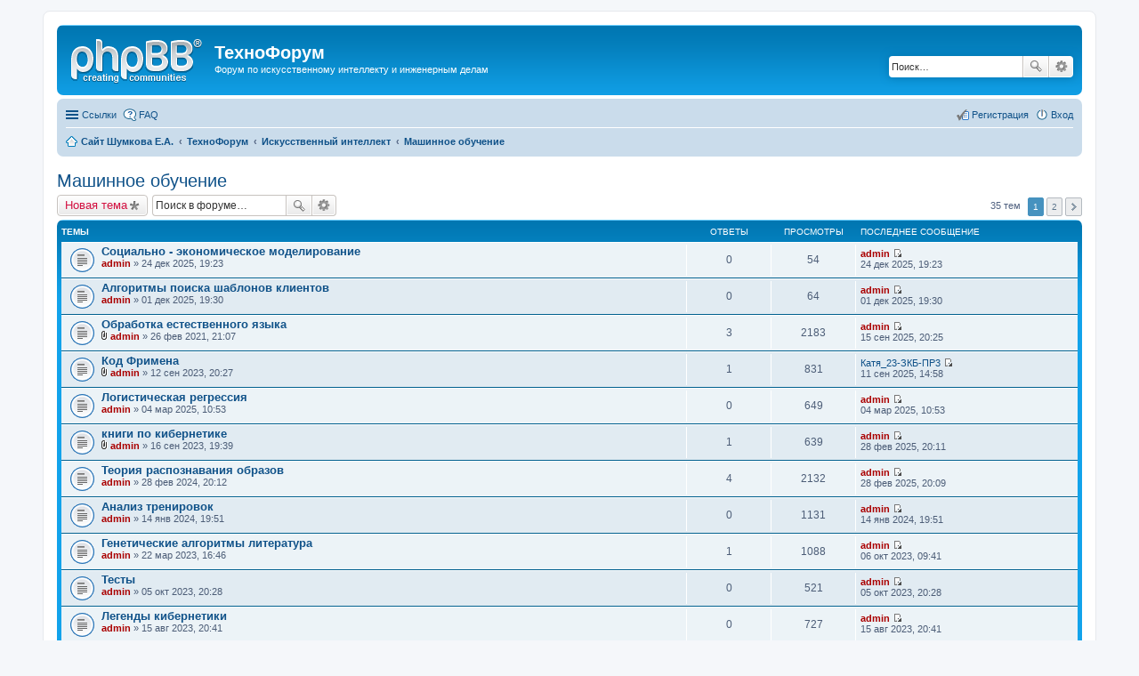

--- FILE ---
content_type: text/html; charset=UTF-8
request_url: http://technoforum.shumkoff.ru/html/viewforum.php?f=59&sid=8f8de56722b0f10fd6f77da6c16869e9
body_size: 74632
content:
<!DOCTYPE html>
<html dir="ltr" lang="ru">
<head>
<meta charset="utf-8" />
<meta name="viewport" content="width=device-width, initial-scale=1" />

<title>Машинное обучение - ТехноФорум</title>

	<link rel="alternate" type="application/atom+xml" title="Канал - ТехноФорум" href="http://technoforum.shumkoff.ru/html/feed.php">			<link rel="alternate" type="application/atom+xml" title="Канал - Новые темы" href="http://technoforum.shumkoff.ru/html/feed.php?mode=topics">		<link rel="alternate" type="application/atom+xml" title="Канал - Форум - Машинное обучение" href="http://technoforum.shumkoff.ru/html/feed.php?f=59">	
	<link rel="canonical" href="http://technoforum.shumkoff.ru/html/viewforum.php?f=59">

<!--
	phpBB style name: prosilver
	Based on style:   prosilver (this is the default phpBB3 style)
	Original author:  Tom Beddard ( http://www.subBlue.com/ )
	Modified by:
-->

<link href="./styles/prosilver/theme/stylesheet.css?assets_version=15" rel="stylesheet">
<link href="./styles/prosilver/theme/ru/stylesheet.css?assets_version=15" rel="stylesheet">
<link href="./styles/prosilver/theme/responsive.css?assets_version=15" rel="stylesheet" media="all and (max-width: 700px), all and (max-device-width: 700px)">



<!--[if lte IE 9]>
	<link href="./styles/prosilver/theme/tweaks.css?assets_version=15" rel="stylesheet">
<![endif]-->





</head>
<body id="phpbb" class="nojs notouch section-viewforum ltr ">


<div id="wrap">
	<a id="top" class="anchor" accesskey="t"></a>
	<div id="page-header">
		<div class="headerbar" role="banner">
			<div class="inner">

			<div id="site-description">
				<a id="logo" class="logo" href="http://www.shumkoff.ru" title="Сайт Шумкова Е.А."><span class="imageset site_logo"></span></a>
				<h1>ТехноФорум</h1>
				<p>Форум по искусственному интеллекту и инженерным делам</p>
				<p class="skiplink"><a href="#start_here">Пропустить</a></p>
			</div>

									<div id="search-box" class="search-box search-header" role="search">
				<form action="./search.php?sid=39a667d2ebbdfe6312626e9697fd8cd9" method="get" id="search">
				<fieldset>
					<input name="keywords" id="keywords" type="search" maxlength="128" title="Ключевые слова" class="inputbox search tiny" size="20" value="" placeholder="Поиск…" />
					<button class="button icon-button search-icon" type="submit" title="Поиск">Поиск</button>
					<a href="./search.php?sid=39a667d2ebbdfe6312626e9697fd8cd9" class="button icon-button search-adv-icon" title="Расширенный поиск">Расширенный поиск</a>
					<input type="hidden" name="sid" value="39a667d2ebbdfe6312626e9697fd8cd9" />

				</fieldset>
				</form>
			</div>
			
			</div>
		</div>
				<div class="navbar" role="navigation">
	<div class="inner">

	<ul id="nav-main" class="linklist bulletin" role="menubar">

		<li id="quick-links" class="small-icon responsive-menu dropdown-container" data-skip-responsive="true">
			<a href="#" class="responsive-menu-link dropdown-trigger">Ссылки</a>
			<div class="dropdown hidden">
				<div class="pointer"><div class="pointer-inner"></div></div>
				<ul class="dropdown-contents" role="menu">
					
											<li class="separator"></li>
																								<li class="small-icon icon-search-unanswered"><a href="./search.php?search_id=unanswered&amp;sid=39a667d2ebbdfe6312626e9697fd8cd9" role="menuitem">Сообщения без ответов</a></li>
						<li class="small-icon icon-search-active"><a href="./search.php?search_id=active_topics&amp;sid=39a667d2ebbdfe6312626e9697fd8cd9" role="menuitem">Активные темы</a></li>
						<li class="separator"></li>
						<li class="small-icon icon-search"><a href="./search.php?sid=39a667d2ebbdfe6312626e9697fd8cd9" role="menuitem">Поиск</a></li>
					
											<li class="separator"></li>
												<li class="small-icon icon-team"><a href="./memberlist.php?mode=team&amp;sid=39a667d2ebbdfe6312626e9697fd8cd9" role="menuitem">Наша команда</a></li>										<li class="separator"></li>

									</ul>
			</div>
		</li>

				<li class="small-icon icon-faq" data-skip-responsive="true"><a href="./faq.php?sid=39a667d2ebbdfe6312626e9697fd8cd9" rel="help" title="Часто задаваемые вопросы" role="menuitem">FAQ</a></li>
						
			<li class="small-icon icon-logout rightside"  data-skip-responsive="true"><a href="./ucp.php?mode=login&amp;sid=39a667d2ebbdfe6312626e9697fd8cd9" title="Вход" accesskey="x" role="menuitem">Вход</a></li>
					<li class="small-icon icon-register rightside" data-skip-responsive="true"><a href="./ucp.php?mode=register&amp;sid=39a667d2ebbdfe6312626e9697fd8cd9" role="menuitem">Регистрация</a></li>
						</ul>

	<ul id="nav-breadcrumbs" class="linklist navlinks" role="menubar">
						<li class="small-icon icon-home breadcrumbs">
			<span class="crumb"><a href="http://www.shumkoff.ru" itemtype="http://data-vocabulary.org/Breadcrumb" itemscope="" data-navbar-reference="home">Сайт Шумкова Е.А.</a></span>						<span class="crumb"><a href="./index.php?sid=39a667d2ebbdfe6312626e9697fd8cd9" accesskey="h" itemtype="http://data-vocabulary.org/Breadcrumb" itemscope="" data-navbar-reference="index">ТехноФорум</a></span>
											<span class="crumb"><a href="./viewforum.php?f=1&amp;sid=39a667d2ebbdfe6312626e9697fd8cd9" itemtype="http://data-vocabulary.org/Breadcrumb" itemscope="" data-forum-id="1">Искусственный интеллект</a></span>
															<span class="crumb"><a href="./viewforum.php?f=59&amp;sid=39a667d2ebbdfe6312626e9697fd8cd9" itemtype="http://data-vocabulary.org/Breadcrumb" itemscope="" data-forum-id="59">Машинное обучение</a></span>
												</li>
		
					<li class="rightside responsive-search" style="display: none;"><a href="./search.php?sid=39a667d2ebbdfe6312626e9697fd8cd9" title="Параметры расширенного поиска" role="menuitem">Поиск</a></li>
			</ul>

	</div>
</div>
	</div>

	
	<a id="start_here" class="anchor"></a>
	<div id="page-body" role="main">
		
		<h2 class="forum-title"><a href="./viewforum.php?f=59&amp;sid=39a667d2ebbdfe6312626e9697fd8cd9">Машинное обучение</a></h2>
<div>
	<!-- NOTE: remove the style="display: none" when you want to have the forum description on the forum body -->
	<div style="display: none !important;">Форум по Машинному обучению и теории распознавания образов<br /></div>	</div>



	<div class="action-bar top">

			<div class="buttons">
			
			<a href="./posting.php?mode=post&amp;f=59&amp;sid=39a667d2ebbdfe6312626e9697fd8cd9" class="button icon-button post-icon" title="Новая тема">
				Новая тема			</a>

					</div>
	
			<div class="search-box" role="search">
			<form method="get" id="forum-search" action="./search.php?sid=39a667d2ebbdfe6312626e9697fd8cd9">
			<fieldset>
				<input class="inputbox search tiny" type="search" name="keywords" id="search_keywords" size="20" placeholder="Поиск в форуме…" />
				<button class="button icon-button search-icon" type="submit" title="Поиск">Поиск</button>
				<a href="./search.php?sid=39a667d2ebbdfe6312626e9697fd8cd9" class="button icon-button search-adv-icon" title="Расширенный поиск">Расширенный поиск</a>
				<input type="hidden" name="fid[0]" value="59" />
<input type="hidden" name="sid" value="39a667d2ebbdfe6312626e9697fd8cd9" />

			</fieldset>
			</form>
		</div>
	
	<div class="pagination">
				35 тем
					<ul>
		<li class="active"><span>1</span></li>
			<li><a href="./viewforum.php?f=59&amp;sid=39a667d2ebbdfe6312626e9697fd8cd9&amp;start=25" role="button">2</a></li>
			<li class="next"><a href="./viewforum.php?f=59&amp;sid=39a667d2ebbdfe6312626e9697fd8cd9&amp;start=25" rel="next" role="button">След.</a></li>
	</ul>
			</div>

	</div>



	
			<div class="forumbg">
		<div class="inner">
		<ul class="topiclist">
			<li class="header">
				<dl class="icon">
					<dt><div class="list-inner">Темы</div></dt>
					<dd class="posts">Ответы</dd>
					<dd class="views">Просмотры</dd>
					<dd class="lastpost"><span>Последнее сообщение</span></dd>
				</dl>
			</li>
		</ul>
		<ul class="topiclist topics">
	
		<li class="row bg1">
			<dl class="icon topic_read">
				<dt title="Нет непрочитанных сообщений">
										<div class="list-inner">
												<a href="./viewtopic.php?f=59&amp;t=1039&amp;sid=39a667d2ebbdfe6312626e9697fd8cd9" class="topictitle">Социально - экономическое моделирование</a>
																		<br />

												<div class="responsive-show" style="display: none;">
							Последнее сообщение  <a href="./memberlist.php?mode=viewprofile&amp;u=2&amp;sid=39a667d2ebbdfe6312626e9697fd8cd9" style="color: #AA0000;" class="username-coloured">admin</a> &laquo; <a href="./viewtopic.php?f=59&amp;t=1039&amp;p=2473&amp;sid=39a667d2ebbdfe6312626e9697fd8cd9#p2473" title="Перейти к последнему сообщению">24 дек 2025, 19:23</a>
													</div>
												
						
						<div class="responsive-hide">
																					 <a href="./memberlist.php?mode=viewprofile&amp;u=2&amp;sid=39a667d2ebbdfe6312626e9697fd8cd9" style="color: #AA0000;" class="username-coloured">admin</a> &raquo; 24 дек 2025, 19:23
													</div>

											</div>
				</dt>
				<dd class="posts">0 <dfn>Ответы</dfn></dd>
				<dd class="views">54 <dfn>Просмотры</dfn></dd>
				<dd class="lastpost"><span><dfn>Последнее сообщение </dfn> <a href="./memberlist.php?mode=viewprofile&amp;u=2&amp;sid=39a667d2ebbdfe6312626e9697fd8cd9" style="color: #AA0000;" class="username-coloured">admin</a>
					<a href="./viewtopic.php?f=59&amp;t=1039&amp;p=2473&amp;sid=39a667d2ebbdfe6312626e9697fd8cd9#p2473" title="Перейти к последнему сообщению"><span class="imageset icon_topic_latest" title="Перейти к последнему сообщению">Перейти к последнему сообщению</span></a> <br />24 дек 2025, 19:23</span>
				</dd>
			</dl>
		</li>

	

	
	
		<li class="row bg2">
			<dl class="icon topic_read">
				<dt title="Нет непрочитанных сообщений">
										<div class="list-inner">
												<a href="./viewtopic.php?f=59&amp;t=1033&amp;sid=39a667d2ebbdfe6312626e9697fd8cd9" class="topictitle">Алгоритмы поиска шаблонов клиентов</a>
																		<br />

												<div class="responsive-show" style="display: none;">
							Последнее сообщение  <a href="./memberlist.php?mode=viewprofile&amp;u=2&amp;sid=39a667d2ebbdfe6312626e9697fd8cd9" style="color: #AA0000;" class="username-coloured">admin</a> &laquo; <a href="./viewtopic.php?f=59&amp;t=1033&amp;p=2453&amp;sid=39a667d2ebbdfe6312626e9697fd8cd9#p2453" title="Перейти к последнему сообщению">01 дек 2025, 19:30</a>
													</div>
												
						
						<div class="responsive-hide">
																					 <a href="./memberlist.php?mode=viewprofile&amp;u=2&amp;sid=39a667d2ebbdfe6312626e9697fd8cd9" style="color: #AA0000;" class="username-coloured">admin</a> &raquo; 01 дек 2025, 19:30
													</div>

											</div>
				</dt>
				<dd class="posts">0 <dfn>Ответы</dfn></dd>
				<dd class="views">64 <dfn>Просмотры</dfn></dd>
				<dd class="lastpost"><span><dfn>Последнее сообщение </dfn> <a href="./memberlist.php?mode=viewprofile&amp;u=2&amp;sid=39a667d2ebbdfe6312626e9697fd8cd9" style="color: #AA0000;" class="username-coloured">admin</a>
					<a href="./viewtopic.php?f=59&amp;t=1033&amp;p=2453&amp;sid=39a667d2ebbdfe6312626e9697fd8cd9#p2453" title="Перейти к последнему сообщению"><span class="imageset icon_topic_latest" title="Перейти к последнему сообщению">Перейти к последнему сообщению</span></a> <br />01 дек 2025, 19:30</span>
				</dd>
			</dl>
		</li>

	

	
	
		<li class="row bg1">
			<dl class="icon topic_read">
				<dt title="Нет непрочитанных сообщений">
										<div class="list-inner">
												<a href="./viewtopic.php?f=59&amp;t=584&amp;sid=39a667d2ebbdfe6312626e9697fd8cd9" class="topictitle">Обработка естественного языка</a>
																		<br />

												<div class="responsive-show" style="display: none;">
							Последнее сообщение  <a href="./memberlist.php?mode=viewprofile&amp;u=2&amp;sid=39a667d2ebbdfe6312626e9697fd8cd9" style="color: #AA0000;" class="username-coloured">admin</a> &laquo; <a href="./viewtopic.php?f=59&amp;t=584&amp;p=2379&amp;sid=39a667d2ebbdfe6312626e9697fd8cd9#p2379" title="Перейти к последнему сообщению">15 сен 2025, 20:25</a>
													</div>
						<span class="responsive-show left-box" style="display: none;">Ответы: <strong>3</strong></span>						
						
						<div class="responsive-hide">
														<span class="imageset icon_topic_attach" title="Вложения">Вложения</span> 							 <a href="./memberlist.php?mode=viewprofile&amp;u=2&amp;sid=39a667d2ebbdfe6312626e9697fd8cd9" style="color: #AA0000;" class="username-coloured">admin</a> &raquo; 26 фев 2021, 21:07
													</div>

											</div>
				</dt>
				<dd class="posts">3 <dfn>Ответы</dfn></dd>
				<dd class="views">2183 <dfn>Просмотры</dfn></dd>
				<dd class="lastpost"><span><dfn>Последнее сообщение </dfn> <a href="./memberlist.php?mode=viewprofile&amp;u=2&amp;sid=39a667d2ebbdfe6312626e9697fd8cd9" style="color: #AA0000;" class="username-coloured">admin</a>
					<a href="./viewtopic.php?f=59&amp;t=584&amp;p=2379&amp;sid=39a667d2ebbdfe6312626e9697fd8cd9#p2379" title="Перейти к последнему сообщению"><span class="imageset icon_topic_latest" title="Перейти к последнему сообщению">Перейти к последнему сообщению</span></a> <br />15 сен 2025, 20:25</span>
				</dd>
			</dl>
		</li>

	

	
	
		<li class="row bg2">
			<dl class="icon topic_read">
				<dt title="Нет непрочитанных сообщений">
										<div class="list-inner">
												<a href="./viewtopic.php?f=59&amp;t=827&amp;sid=39a667d2ebbdfe6312626e9697fd8cd9" class="topictitle">Код Фримена</a>
																		<br />

												<div class="responsive-show" style="display: none;">
							Последнее сообщение  <a href="./memberlist.php?mode=viewprofile&amp;u=142&amp;sid=39a667d2ebbdfe6312626e9697fd8cd9" class="username">Катя_23-ЗКБ-ПР3</a> &laquo; <a href="./viewtopic.php?f=59&amp;t=827&amp;p=2376&amp;sid=39a667d2ebbdfe6312626e9697fd8cd9#p2376" title="Перейти к последнему сообщению">11 сен 2025, 14:58</a>
													</div>
						<span class="responsive-show left-box" style="display: none;">Ответы: <strong>1</strong></span>						
						
						<div class="responsive-hide">
														<span class="imageset icon_topic_attach" title="Вложения">Вложения</span> 							 <a href="./memberlist.php?mode=viewprofile&amp;u=2&amp;sid=39a667d2ebbdfe6312626e9697fd8cd9" style="color: #AA0000;" class="username-coloured">admin</a> &raquo; 12 сен 2023, 20:27
													</div>

											</div>
				</dt>
				<dd class="posts">1 <dfn>Ответы</dfn></dd>
				<dd class="views">831 <dfn>Просмотры</dfn></dd>
				<dd class="lastpost"><span><dfn>Последнее сообщение </dfn> <a href="./memberlist.php?mode=viewprofile&amp;u=142&amp;sid=39a667d2ebbdfe6312626e9697fd8cd9" class="username">Катя_23-ЗКБ-ПР3</a>
					<a href="./viewtopic.php?f=59&amp;t=827&amp;p=2376&amp;sid=39a667d2ebbdfe6312626e9697fd8cd9#p2376" title="Перейти к последнему сообщению"><span class="imageset icon_topic_latest" title="Перейти к последнему сообщению">Перейти к последнему сообщению</span></a> <br />11 сен 2025, 14:58</span>
				</dd>
			</dl>
		</li>

	

	
	
		<li class="row bg1">
			<dl class="icon topic_read">
				<dt title="Нет непрочитанных сообщений">
										<div class="list-inner">
												<a href="./viewtopic.php?f=59&amp;t=964&amp;sid=39a667d2ebbdfe6312626e9697fd8cd9" class="topictitle">Логистическая регрессия</a>
																		<br />

												<div class="responsive-show" style="display: none;">
							Последнее сообщение  <a href="./memberlist.php?mode=viewprofile&amp;u=2&amp;sid=39a667d2ebbdfe6312626e9697fd8cd9" style="color: #AA0000;" class="username-coloured">admin</a> &laquo; <a href="./viewtopic.php?f=59&amp;t=964&amp;p=2257&amp;sid=39a667d2ebbdfe6312626e9697fd8cd9#p2257" title="Перейти к последнему сообщению">04 мар 2025, 10:53</a>
													</div>
												
						
						<div class="responsive-hide">
																					 <a href="./memberlist.php?mode=viewprofile&amp;u=2&amp;sid=39a667d2ebbdfe6312626e9697fd8cd9" style="color: #AA0000;" class="username-coloured">admin</a> &raquo; 04 мар 2025, 10:53
													</div>

											</div>
				</dt>
				<dd class="posts">0 <dfn>Ответы</dfn></dd>
				<dd class="views">649 <dfn>Просмотры</dfn></dd>
				<dd class="lastpost"><span><dfn>Последнее сообщение </dfn> <a href="./memberlist.php?mode=viewprofile&amp;u=2&amp;sid=39a667d2ebbdfe6312626e9697fd8cd9" style="color: #AA0000;" class="username-coloured">admin</a>
					<a href="./viewtopic.php?f=59&amp;t=964&amp;p=2257&amp;sid=39a667d2ebbdfe6312626e9697fd8cd9#p2257" title="Перейти к последнему сообщению"><span class="imageset icon_topic_latest" title="Перейти к последнему сообщению">Перейти к последнему сообщению</span></a> <br />04 мар 2025, 10:53</span>
				</dd>
			</dl>
		</li>

	

	
	
		<li class="row bg2">
			<dl class="icon topic_read">
				<dt title="Нет непрочитанных сообщений">
										<div class="list-inner">
												<a href="./viewtopic.php?f=59&amp;t=828&amp;sid=39a667d2ebbdfe6312626e9697fd8cd9" class="topictitle">книги по кибернетике</a>
																		<br />

												<div class="responsive-show" style="display: none;">
							Последнее сообщение  <a href="./memberlist.php?mode=viewprofile&amp;u=2&amp;sid=39a667d2ebbdfe6312626e9697fd8cd9" style="color: #AA0000;" class="username-coloured">admin</a> &laquo; <a href="./viewtopic.php?f=59&amp;t=828&amp;p=2251&amp;sid=39a667d2ebbdfe6312626e9697fd8cd9#p2251" title="Перейти к последнему сообщению">28 фев 2025, 20:11</a>
													</div>
						<span class="responsive-show left-box" style="display: none;">Ответы: <strong>1</strong></span>						
						
						<div class="responsive-hide">
														<span class="imageset icon_topic_attach" title="Вложения">Вложения</span> 							 <a href="./memberlist.php?mode=viewprofile&amp;u=2&amp;sid=39a667d2ebbdfe6312626e9697fd8cd9" style="color: #AA0000;" class="username-coloured">admin</a> &raquo; 16 сен 2023, 19:39
													</div>

											</div>
				</dt>
				<dd class="posts">1 <dfn>Ответы</dfn></dd>
				<dd class="views">639 <dfn>Просмотры</dfn></dd>
				<dd class="lastpost"><span><dfn>Последнее сообщение </dfn> <a href="./memberlist.php?mode=viewprofile&amp;u=2&amp;sid=39a667d2ebbdfe6312626e9697fd8cd9" style="color: #AA0000;" class="username-coloured">admin</a>
					<a href="./viewtopic.php?f=59&amp;t=828&amp;p=2251&amp;sid=39a667d2ebbdfe6312626e9697fd8cd9#p2251" title="Перейти к последнему сообщению"><span class="imageset icon_topic_latest" title="Перейти к последнему сообщению">Перейти к последнему сообщению</span></a> <br />28 фев 2025, 20:11</span>
				</dd>
			</dl>
		</li>

	

	
	
		<li class="row bg1">
			<dl class="icon topic_read">
				<dt title="Нет непрочитанных сообщений">
										<div class="list-inner">
												<a href="./viewtopic.php?f=59&amp;t=863&amp;sid=39a667d2ebbdfe6312626e9697fd8cd9" class="topictitle">Теория распознавания образов</a>
																		<br />

												<div class="responsive-show" style="display: none;">
							Последнее сообщение  <a href="./memberlist.php?mode=viewprofile&amp;u=2&amp;sid=39a667d2ebbdfe6312626e9697fd8cd9" style="color: #AA0000;" class="username-coloured">admin</a> &laquo; <a href="./viewtopic.php?f=59&amp;t=863&amp;p=2249&amp;sid=39a667d2ebbdfe6312626e9697fd8cd9#p2249" title="Перейти к последнему сообщению">28 фев 2025, 20:09</a>
													</div>
						<span class="responsive-show left-box" style="display: none;">Ответы: <strong>4</strong></span>						
						
						<div class="responsive-hide">
																					 <a href="./memberlist.php?mode=viewprofile&amp;u=2&amp;sid=39a667d2ebbdfe6312626e9697fd8cd9" style="color: #AA0000;" class="username-coloured">admin</a> &raquo; 28 фев 2024, 20:12
													</div>

											</div>
				</dt>
				<dd class="posts">4 <dfn>Ответы</dfn></dd>
				<dd class="views">2132 <dfn>Просмотры</dfn></dd>
				<dd class="lastpost"><span><dfn>Последнее сообщение </dfn> <a href="./memberlist.php?mode=viewprofile&amp;u=2&amp;sid=39a667d2ebbdfe6312626e9697fd8cd9" style="color: #AA0000;" class="username-coloured">admin</a>
					<a href="./viewtopic.php?f=59&amp;t=863&amp;p=2249&amp;sid=39a667d2ebbdfe6312626e9697fd8cd9#p2249" title="Перейти к последнему сообщению"><span class="imageset icon_topic_latest" title="Перейти к последнему сообщению">Перейти к последнему сообщению</span></a> <br />28 фев 2025, 20:09</span>
				</dd>
			</dl>
		</li>

	

	
	
		<li class="row bg2">
			<dl class="icon topic_read">
				<dt title="Нет непрочитанных сообщений">
										<div class="list-inner">
												<a href="./viewtopic.php?f=59&amp;t=851&amp;sid=39a667d2ebbdfe6312626e9697fd8cd9" class="topictitle">Анализ тренировок</a>
																		<br />

												<div class="responsive-show" style="display: none;">
							Последнее сообщение  <a href="./memberlist.php?mode=viewprofile&amp;u=2&amp;sid=39a667d2ebbdfe6312626e9697fd8cd9" style="color: #AA0000;" class="username-coloured">admin</a> &laquo; <a href="./viewtopic.php?f=59&amp;t=851&amp;p=1963&amp;sid=39a667d2ebbdfe6312626e9697fd8cd9#p1963" title="Перейти к последнему сообщению">14 янв 2024, 19:51</a>
													</div>
												
						
						<div class="responsive-hide">
																					 <a href="./memberlist.php?mode=viewprofile&amp;u=2&amp;sid=39a667d2ebbdfe6312626e9697fd8cd9" style="color: #AA0000;" class="username-coloured">admin</a> &raquo; 14 янв 2024, 19:51
													</div>

											</div>
				</dt>
				<dd class="posts">0 <dfn>Ответы</dfn></dd>
				<dd class="views">1131 <dfn>Просмотры</dfn></dd>
				<dd class="lastpost"><span><dfn>Последнее сообщение </dfn> <a href="./memberlist.php?mode=viewprofile&amp;u=2&amp;sid=39a667d2ebbdfe6312626e9697fd8cd9" style="color: #AA0000;" class="username-coloured">admin</a>
					<a href="./viewtopic.php?f=59&amp;t=851&amp;p=1963&amp;sid=39a667d2ebbdfe6312626e9697fd8cd9#p1963" title="Перейти к последнему сообщению"><span class="imageset icon_topic_latest" title="Перейти к последнему сообщению">Перейти к последнему сообщению</span></a> <br />14 янв 2024, 19:51</span>
				</dd>
			</dl>
		</li>

	

	
	
		<li class="row bg1">
			<dl class="icon topic_read">
				<dt title="Нет непрочитанных сообщений">
										<div class="list-inner">
												<a href="./viewtopic.php?f=59&amp;t=794&amp;sid=39a667d2ebbdfe6312626e9697fd8cd9" class="topictitle">Генетические алгоритмы литература</a>
																		<br />

												<div class="responsive-show" style="display: none;">
							Последнее сообщение  <a href="./memberlist.php?mode=viewprofile&amp;u=2&amp;sid=39a667d2ebbdfe6312626e9697fd8cd9" style="color: #AA0000;" class="username-coloured">admin</a> &laquo; <a href="./viewtopic.php?f=59&amp;t=794&amp;p=1912&amp;sid=39a667d2ebbdfe6312626e9697fd8cd9#p1912" title="Перейти к последнему сообщению">06 окт 2023, 09:41</a>
													</div>
						<span class="responsive-show left-box" style="display: none;">Ответы: <strong>1</strong></span>						
						
						<div class="responsive-hide">
																					 <a href="./memberlist.php?mode=viewprofile&amp;u=2&amp;sid=39a667d2ebbdfe6312626e9697fd8cd9" style="color: #AA0000;" class="username-coloured">admin</a> &raquo; 22 мар 2023, 16:46
													</div>

											</div>
				</dt>
				<dd class="posts">1 <dfn>Ответы</dfn></dd>
				<dd class="views">1088 <dfn>Просмотры</dfn></dd>
				<dd class="lastpost"><span><dfn>Последнее сообщение </dfn> <a href="./memberlist.php?mode=viewprofile&amp;u=2&amp;sid=39a667d2ebbdfe6312626e9697fd8cd9" style="color: #AA0000;" class="username-coloured">admin</a>
					<a href="./viewtopic.php?f=59&amp;t=794&amp;p=1912&amp;sid=39a667d2ebbdfe6312626e9697fd8cd9#p1912" title="Перейти к последнему сообщению"><span class="imageset icon_topic_latest" title="Перейти к последнему сообщению">Перейти к последнему сообщению</span></a> <br />06 окт 2023, 09:41</span>
				</dd>
			</dl>
		</li>

	

	
	
		<li class="row bg2">
			<dl class="icon topic_read">
				<dt title="Нет непрочитанных сообщений">
										<div class="list-inner">
												<a href="./viewtopic.php?f=59&amp;t=835&amp;sid=39a667d2ebbdfe6312626e9697fd8cd9" class="topictitle">Тесты</a>
																		<br />

												<div class="responsive-show" style="display: none;">
							Последнее сообщение  <a href="./memberlist.php?mode=viewprofile&amp;u=2&amp;sid=39a667d2ebbdfe6312626e9697fd8cd9" style="color: #AA0000;" class="username-coloured">admin</a> &laquo; <a href="./viewtopic.php?f=59&amp;t=835&amp;p=1911&amp;sid=39a667d2ebbdfe6312626e9697fd8cd9#p1911" title="Перейти к последнему сообщению">05 окт 2023, 20:28</a>
													</div>
												
						
						<div class="responsive-hide">
																					 <a href="./memberlist.php?mode=viewprofile&amp;u=2&amp;sid=39a667d2ebbdfe6312626e9697fd8cd9" style="color: #AA0000;" class="username-coloured">admin</a> &raquo; 05 окт 2023, 20:28
													</div>

											</div>
				</dt>
				<dd class="posts">0 <dfn>Ответы</dfn></dd>
				<dd class="views">521 <dfn>Просмотры</dfn></dd>
				<dd class="lastpost"><span><dfn>Последнее сообщение </dfn> <a href="./memberlist.php?mode=viewprofile&amp;u=2&amp;sid=39a667d2ebbdfe6312626e9697fd8cd9" style="color: #AA0000;" class="username-coloured">admin</a>
					<a href="./viewtopic.php?f=59&amp;t=835&amp;p=1911&amp;sid=39a667d2ebbdfe6312626e9697fd8cd9#p1911" title="Перейти к последнему сообщению"><span class="imageset icon_topic_latest" title="Перейти к последнему сообщению">Перейти к последнему сообщению</span></a> <br />05 окт 2023, 20:28</span>
				</dd>
			</dl>
		</li>

	

	
	
		<li class="row bg1">
			<dl class="icon topic_read">
				<dt title="Нет непрочитанных сообщений">
										<div class="list-inner">
												<a href="./viewtopic.php?f=59&amp;t=824&amp;sid=39a667d2ebbdfe6312626e9697fd8cd9" class="topictitle">Легенды кибернетики</a>
																		<br />

												<div class="responsive-show" style="display: none;">
							Последнее сообщение  <a href="./memberlist.php?mode=viewprofile&amp;u=2&amp;sid=39a667d2ebbdfe6312626e9697fd8cd9" style="color: #AA0000;" class="username-coloured">admin</a> &laquo; <a href="./viewtopic.php?f=59&amp;t=824&amp;p=1879&amp;sid=39a667d2ebbdfe6312626e9697fd8cd9#p1879" title="Перейти к последнему сообщению">15 авг 2023, 20:41</a>
													</div>
												
						
						<div class="responsive-hide">
																					 <a href="./memberlist.php?mode=viewprofile&amp;u=2&amp;sid=39a667d2ebbdfe6312626e9697fd8cd9" style="color: #AA0000;" class="username-coloured">admin</a> &raquo; 15 авг 2023, 20:41
													</div>

											</div>
				</dt>
				<dd class="posts">0 <dfn>Ответы</dfn></dd>
				<dd class="views">727 <dfn>Просмотры</dfn></dd>
				<dd class="lastpost"><span><dfn>Последнее сообщение </dfn> <a href="./memberlist.php?mode=viewprofile&amp;u=2&amp;sid=39a667d2ebbdfe6312626e9697fd8cd9" style="color: #AA0000;" class="username-coloured">admin</a>
					<a href="./viewtopic.php?f=59&amp;t=824&amp;p=1879&amp;sid=39a667d2ebbdfe6312626e9697fd8cd9#p1879" title="Перейти к последнему сообщению"><span class="imageset icon_topic_latest" title="Перейти к последнему сообщению">Перейти к последнему сообщению</span></a> <br />15 авг 2023, 20:41</span>
				</dd>
			</dl>
		</li>

	

	
	
		<li class="row bg2">
			<dl class="icon topic_read">
				<dt title="Нет непрочитанных сообщений">
										<div class="list-inner">
												<a href="./viewtopic.php?f=59&amp;t=780&amp;sid=39a667d2ebbdfe6312626e9697fd8cd9" class="topictitle">Управление птицефабрикой</a>
																		<br />

												<div class="responsive-show" style="display: none;">
							Последнее сообщение  <a href="./memberlist.php?mode=viewprofile&amp;u=139&amp;sid=39a667d2ebbdfe6312626e9697fd8cd9" class="username">Shamanza</a> &laquo; <a href="./viewtopic.php?f=59&amp;t=780&amp;p=1751&amp;sid=39a667d2ebbdfe6312626e9697fd8cd9#p1751" title="Перейти к последнему сообщению">29 янв 2023, 10:58</a>
													</div>
												
						
						<div class="responsive-hide">
																					 <a href="./memberlist.php?mode=viewprofile&amp;u=139&amp;sid=39a667d2ebbdfe6312626e9697fd8cd9" class="username">Shamanza</a> &raquo; 29 янв 2023, 10:58
													</div>

											</div>
				</dt>
				<dd class="posts">0 <dfn>Ответы</dfn></dd>
				<dd class="views">808 <dfn>Просмотры</dfn></dd>
				<dd class="lastpost"><span><dfn>Последнее сообщение </dfn> <a href="./memberlist.php?mode=viewprofile&amp;u=139&amp;sid=39a667d2ebbdfe6312626e9697fd8cd9" class="username">Shamanza</a>
					<a href="./viewtopic.php?f=59&amp;t=780&amp;p=1751&amp;sid=39a667d2ebbdfe6312626e9697fd8cd9#p1751" title="Перейти к последнему сообщению"><span class="imageset icon_topic_latest" title="Перейти к последнему сообщению">Перейти к последнему сообщению</span></a> <br />29 янв 2023, 10:58</span>
				</dd>
			</dl>
		</li>

	

	
	
		<li class="row bg1">
			<dl class="icon topic_read">
				<dt title="Нет непрочитанных сообщений">
										<div class="list-inner">
												<a href="./viewtopic.php?f=59&amp;t=494&amp;sid=39a667d2ebbdfe6312626e9697fd8cd9" class="topictitle">Машинное обучение. Новые профессии</a>
																		<br />

												<div class="responsive-show" style="display: none;">
							Последнее сообщение  <a href="./memberlist.php?mode=viewprofile&amp;u=2&amp;sid=39a667d2ebbdfe6312626e9697fd8cd9" style="color: #AA0000;" class="username-coloured">admin</a> &laquo; <a href="./viewtopic.php?f=59&amp;t=494&amp;p=1730&amp;sid=39a667d2ebbdfe6312626e9697fd8cd9#p1730" title="Перейти к последнему сообщению">24 дек 2022, 13:27</a>
													</div>
						<span class="responsive-show left-box" style="display: none;">Ответы: <strong>2</strong></span>						
						
						<div class="responsive-hide">
														<span class="imageset icon_topic_attach" title="Вложения">Вложения</span> 							 <a href="./memberlist.php?mode=viewprofile&amp;u=2&amp;sid=39a667d2ebbdfe6312626e9697fd8cd9" style="color: #AA0000;" class="username-coloured">admin</a> &raquo; 16 авг 2020, 18:32
													</div>

											</div>
				</dt>
				<dd class="posts">2 <dfn>Ответы</dfn></dd>
				<dd class="views">2238 <dfn>Просмотры</dfn></dd>
				<dd class="lastpost"><span><dfn>Последнее сообщение </dfn> <a href="./memberlist.php?mode=viewprofile&amp;u=2&amp;sid=39a667d2ebbdfe6312626e9697fd8cd9" style="color: #AA0000;" class="username-coloured">admin</a>
					<a href="./viewtopic.php?f=59&amp;t=494&amp;p=1730&amp;sid=39a667d2ebbdfe6312626e9697fd8cd9#p1730" title="Перейти к последнему сообщению"><span class="imageset icon_topic_latest" title="Перейти к последнему сообщению">Перейти к последнему сообщению</span></a> <br />24 дек 2022, 13:27</span>
				</dd>
			</dl>
		</li>

	

	
	
		<li class="row bg2">
			<dl class="icon topic_read">
				<dt title="Нет непрочитанных сообщений">
										<div class="list-inner">
												<a href="./viewtopic.php?f=59&amp;t=769&amp;sid=39a667d2ebbdfe6312626e9697fd8cd9" class="topictitle">Вирусы для машинного обучения</a>
																		<br />

												<div class="responsive-show" style="display: none;">
							Последнее сообщение  <a href="./memberlist.php?mode=viewprofile&amp;u=2&amp;sid=39a667d2ebbdfe6312626e9697fd8cd9" style="color: #AA0000;" class="username-coloured">admin</a> &laquo; <a href="./viewtopic.php?f=59&amp;t=769&amp;p=1727&amp;sid=39a667d2ebbdfe6312626e9697fd8cd9#p1727" title="Перейти к последнему сообщению">23 дек 2022, 14:22</a>
													</div>
												
						
						<div class="responsive-hide">
																					 <a href="./memberlist.php?mode=viewprofile&amp;u=2&amp;sid=39a667d2ebbdfe6312626e9697fd8cd9" style="color: #AA0000;" class="username-coloured">admin</a> &raquo; 23 дек 2022, 14:22
													</div>

											</div>
				</dt>
				<dd class="posts">0 <dfn>Ответы</dfn></dd>
				<dd class="views">800 <dfn>Просмотры</dfn></dd>
				<dd class="lastpost"><span><dfn>Последнее сообщение </dfn> <a href="./memberlist.php?mode=viewprofile&amp;u=2&amp;sid=39a667d2ebbdfe6312626e9697fd8cd9" style="color: #AA0000;" class="username-coloured">admin</a>
					<a href="./viewtopic.php?f=59&amp;t=769&amp;p=1727&amp;sid=39a667d2ebbdfe6312626e9697fd8cd9#p1727" title="Перейти к последнему сообщению"><span class="imageset icon_topic_latest" title="Перейти к последнему сообщению">Перейти к последнему сообщению</span></a> <br />23 дек 2022, 14:22</span>
				</dd>
			</dl>
		</li>

	

	
	
		<li class="row bg1">
			<dl class="icon topic_read">
				<dt title="Нет непрочитанных сообщений">
										<div class="list-inner">
												<a href="./viewtopic.php?f=59&amp;t=729&amp;sid=39a667d2ebbdfe6312626e9697fd8cd9" class="topictitle">Веб-Траффик и машобучение</a>
																		<br />

												<div class="responsive-show" style="display: none;">
							Последнее сообщение  <a href="./memberlist.php?mode=viewprofile&amp;u=2&amp;sid=39a667d2ebbdfe6312626e9697fd8cd9" style="color: #AA0000;" class="username-coloured">admin</a> &laquo; <a href="./viewtopic.php?f=59&amp;t=729&amp;p=1631&amp;sid=39a667d2ebbdfe6312626e9697fd8cd9#p1631" title="Перейти к последнему сообщению">17 авг 2022, 21:16</a>
													</div>
												
						
						<div class="responsive-hide">
																					 <a href="./memberlist.php?mode=viewprofile&amp;u=2&amp;sid=39a667d2ebbdfe6312626e9697fd8cd9" style="color: #AA0000;" class="username-coloured">admin</a> &raquo; 17 авг 2022, 21:16
													</div>

											</div>
				</dt>
				<dd class="posts">0 <dfn>Ответы</dfn></dd>
				<dd class="views">908 <dfn>Просмотры</dfn></dd>
				<dd class="lastpost"><span><dfn>Последнее сообщение </dfn> <a href="./memberlist.php?mode=viewprofile&amp;u=2&amp;sid=39a667d2ebbdfe6312626e9697fd8cd9" style="color: #AA0000;" class="username-coloured">admin</a>
					<a href="./viewtopic.php?f=59&amp;t=729&amp;p=1631&amp;sid=39a667d2ebbdfe6312626e9697fd8cd9#p1631" title="Перейти к последнему сообщению"><span class="imageset icon_topic_latest" title="Перейти к последнему сообщению">Перейти к последнему сообщению</span></a> <br />17 авг 2022, 21:16</span>
				</dd>
			</dl>
		</li>

	

	
	
		<li class="row bg2">
			<dl class="icon topic_read">
				<dt title="Нет непрочитанных сообщений">
										<div class="list-inner">
												<a href="./viewtopic.php?f=59&amp;t=728&amp;sid=39a667d2ebbdfe6312626e9697fd8cd9" class="topictitle">Генетика и ИИ</a>
																		<br />

												<div class="responsive-show" style="display: none;">
							Последнее сообщение  <a href="./memberlist.php?mode=viewprofile&amp;u=2&amp;sid=39a667d2ebbdfe6312626e9697fd8cd9" style="color: #AA0000;" class="username-coloured">admin</a> &laquo; <a href="./viewtopic.php?f=59&amp;t=728&amp;p=1630&amp;sid=39a667d2ebbdfe6312626e9697fd8cd9#p1630" title="Перейти к последнему сообщению">17 авг 2022, 21:13</a>
													</div>
												
						
						<div class="responsive-hide">
																					 <a href="./memberlist.php?mode=viewprofile&amp;u=2&amp;sid=39a667d2ebbdfe6312626e9697fd8cd9" style="color: #AA0000;" class="username-coloured">admin</a> &raquo; 17 авг 2022, 21:13
													</div>

											</div>
				</dt>
				<dd class="posts">0 <dfn>Ответы</dfn></dd>
				<dd class="views">730 <dfn>Просмотры</dfn></dd>
				<dd class="lastpost"><span><dfn>Последнее сообщение </dfn> <a href="./memberlist.php?mode=viewprofile&amp;u=2&amp;sid=39a667d2ebbdfe6312626e9697fd8cd9" style="color: #AA0000;" class="username-coloured">admin</a>
					<a href="./viewtopic.php?f=59&amp;t=728&amp;p=1630&amp;sid=39a667d2ebbdfe6312626e9697fd8cd9#p1630" title="Перейти к последнему сообщению"><span class="imageset icon_topic_latest" title="Перейти к последнему сообщению">Перейти к последнему сообщению</span></a> <br />17 авг 2022, 21:13</span>
				</dd>
			</dl>
		</li>

	

	
	
		<li class="row bg1">
			<dl class="icon topic_read">
				<dt title="Нет непрочитанных сообщений">
										<div class="list-inner">
												<a href="./viewtopic.php?f=59&amp;t=719&amp;sid=39a667d2ebbdfe6312626e9697fd8cd9" class="topictitle">Кэширование данных</a>
																		<br />

												<div class="responsive-show" style="display: none;">
							Последнее сообщение  <a href="./memberlist.php?mode=viewprofile&amp;u=2&amp;sid=39a667d2ebbdfe6312626e9697fd8cd9" style="color: #AA0000;" class="username-coloured">admin</a> &laquo; <a href="./viewtopic.php?f=59&amp;t=719&amp;p=1603&amp;sid=39a667d2ebbdfe6312626e9697fd8cd9#p1603" title="Перейти к последнему сообщению">02 июл 2022, 14:32</a>
													</div>
												
						
						<div class="responsive-hide">
																					 <a href="./memberlist.php?mode=viewprofile&amp;u=2&amp;sid=39a667d2ebbdfe6312626e9697fd8cd9" style="color: #AA0000;" class="username-coloured">admin</a> &raquo; 02 июл 2022, 14:32
													</div>

											</div>
				</dt>
				<dd class="posts">0 <dfn>Ответы</dfn></dd>
				<dd class="views">842 <dfn>Просмотры</dfn></dd>
				<dd class="lastpost"><span><dfn>Последнее сообщение </dfn> <a href="./memberlist.php?mode=viewprofile&amp;u=2&amp;sid=39a667d2ebbdfe6312626e9697fd8cd9" style="color: #AA0000;" class="username-coloured">admin</a>
					<a href="./viewtopic.php?f=59&amp;t=719&amp;p=1603&amp;sid=39a667d2ebbdfe6312626e9697fd8cd9#p1603" title="Перейти к последнему сообщению"><span class="imageset icon_topic_latest" title="Перейти к последнему сообщению">Перейти к последнему сообщению</span></a> <br />02 июл 2022, 14:32</span>
				</dd>
			</dl>
		</li>

	

	
	
		<li class="row bg2">
			<dl class="icon topic_read">
				<dt title="Нет непрочитанных сообщений">
										<div class="list-inner">
												<a href="./viewtopic.php?f=59&amp;t=712&amp;sid=39a667d2ebbdfe6312626e9697fd8cd9" class="topictitle">Конвейер данных в машинном обучении</a>
																		<br />

												<div class="responsive-show" style="display: none;">
							Последнее сообщение  <a href="./memberlist.php?mode=viewprofile&amp;u=2&amp;sid=39a667d2ebbdfe6312626e9697fd8cd9" style="color: #AA0000;" class="username-coloured">admin</a> &laquo; <a href="./viewtopic.php?f=59&amp;t=712&amp;p=1591&amp;sid=39a667d2ebbdfe6312626e9697fd8cd9#p1591" title="Перейти к последнему сообщению">11 июн 2022, 10:07</a>
													</div>
												
						
						<div class="responsive-hide">
																					 <a href="./memberlist.php?mode=viewprofile&amp;u=2&amp;sid=39a667d2ebbdfe6312626e9697fd8cd9" style="color: #AA0000;" class="username-coloured">admin</a> &raquo; 11 июн 2022, 10:07
													</div>

											</div>
				</dt>
				<dd class="posts">0 <dfn>Ответы</dfn></dd>
				<dd class="views">1068 <dfn>Просмотры</dfn></dd>
				<dd class="lastpost"><span><dfn>Последнее сообщение </dfn> <a href="./memberlist.php?mode=viewprofile&amp;u=2&amp;sid=39a667d2ebbdfe6312626e9697fd8cd9" style="color: #AA0000;" class="username-coloured">admin</a>
					<a href="./viewtopic.php?f=59&amp;t=712&amp;p=1591&amp;sid=39a667d2ebbdfe6312626e9697fd8cd9#p1591" title="Перейти к последнему сообщению"><span class="imageset icon_topic_latest" title="Перейти к последнему сообщению">Перейти к последнему сообщению</span></a> <br />11 июн 2022, 10:07</span>
				</dd>
			</dl>
		</li>

	

	
	
		<li class="row bg1">
			<dl class="icon topic_read">
				<dt title="Нет непрочитанных сообщений">
										<div class="list-inner">
												<a href="./viewtopic.php?f=59&amp;t=652&amp;sid=39a667d2ebbdfe6312626e9697fd8cd9" class="topictitle">Машинный перевод</a>
																		<br />

												<div class="responsive-show" style="display: none;">
							Последнее сообщение  <a href="./memberlist.php?mode=viewprofile&amp;u=2&amp;sid=39a667d2ebbdfe6312626e9697fd8cd9" style="color: #AA0000;" class="username-coloured">admin</a> &laquo; <a href="./viewtopic.php?f=59&amp;t=652&amp;p=1406&amp;sid=39a667d2ebbdfe6312626e9697fd8cd9#p1406" title="Перейти к последнему сообщению">07 сен 2021, 20:41</a>
													</div>
												
						
						<div class="responsive-hide">
																					 <a href="./memberlist.php?mode=viewprofile&amp;u=2&amp;sid=39a667d2ebbdfe6312626e9697fd8cd9" style="color: #AA0000;" class="username-coloured">admin</a> &raquo; 07 сен 2021, 20:41
													</div>

											</div>
				</dt>
				<dd class="posts">0 <dfn>Ответы</dfn></dd>
				<dd class="views">1198 <dfn>Просмотры</dfn></dd>
				<dd class="lastpost"><span><dfn>Последнее сообщение </dfn> <a href="./memberlist.php?mode=viewprofile&amp;u=2&amp;sid=39a667d2ebbdfe6312626e9697fd8cd9" style="color: #AA0000;" class="username-coloured">admin</a>
					<a href="./viewtopic.php?f=59&amp;t=652&amp;p=1406&amp;sid=39a667d2ebbdfe6312626e9697fd8cd9#p1406" title="Перейти к последнему сообщению"><span class="imageset icon_topic_latest" title="Перейти к последнему сообщению">Перейти к последнему сообщению</span></a> <br />07 сен 2021, 20:41</span>
				</dd>
			</dl>
		</li>

	

	
	
		<li class="row bg2">
			<dl class="icon topic_read">
				<dt title="Нет непрочитанных сообщений">
										<div class="list-inner">
												<a href="./viewtopic.php?f=59&amp;t=642&amp;sid=39a667d2ebbdfe6312626e9697fd8cd9" class="topictitle">Многорукие бандиты</a>
																		<br />

												<div class="responsive-show" style="display: none;">
							Последнее сообщение  <a href="./memberlist.php?mode=viewprofile&amp;u=2&amp;sid=39a667d2ebbdfe6312626e9697fd8cd9" style="color: #AA0000;" class="username-coloured">admin</a> &laquo; <a href="./viewtopic.php?f=59&amp;t=642&amp;p=1381&amp;sid=39a667d2ebbdfe6312626e9697fd8cd9#p1381" title="Перейти к последнему сообщению">11 авг 2021, 15:10</a>
													</div>
												
						
						<div class="responsive-hide">
																					 <a href="./memberlist.php?mode=viewprofile&amp;u=2&amp;sid=39a667d2ebbdfe6312626e9697fd8cd9" style="color: #AA0000;" class="username-coloured">admin</a> &raquo; 11 авг 2021, 15:10
													</div>

											</div>
				</dt>
				<dd class="posts">0 <dfn>Ответы</dfn></dd>
				<dd class="views">1391 <dfn>Просмотры</dfn></dd>
				<dd class="lastpost"><span><dfn>Последнее сообщение </dfn> <a href="./memberlist.php?mode=viewprofile&amp;u=2&amp;sid=39a667d2ebbdfe6312626e9697fd8cd9" style="color: #AA0000;" class="username-coloured">admin</a>
					<a href="./viewtopic.php?f=59&amp;t=642&amp;p=1381&amp;sid=39a667d2ebbdfe6312626e9697fd8cd9#p1381" title="Перейти к последнему сообщению"><span class="imageset icon_topic_latest" title="Перейти к последнему сообщению">Перейти к последнему сообщению</span></a> <br />11 авг 2021, 15:10</span>
				</dd>
			</dl>
		</li>

	

	
	
		<li class="row bg1">
			<dl class="icon topic_read">
				<dt title="Нет непрочитанных сообщений">
										<div class="list-inner">
												<a href="./viewtopic.php?f=59&amp;t=630&amp;sid=39a667d2ebbdfe6312626e9697fd8cd9" class="topictitle">Чат-боты</a>
																		<br />

												<div class="responsive-show" style="display: none;">
							Последнее сообщение  <a href="./memberlist.php?mode=viewprofile&amp;u=2&amp;sid=39a667d2ebbdfe6312626e9697fd8cd9" style="color: #AA0000;" class="username-coloured">admin</a> &laquo; <a href="./viewtopic.php?f=59&amp;t=630&amp;p=1348&amp;sid=39a667d2ebbdfe6312626e9697fd8cd9#p1348" title="Перейти к последнему сообщению">07 июл 2021, 14:37</a>
													</div>
												
						
						<div class="responsive-hide">
																					 <a href="./memberlist.php?mode=viewprofile&amp;u=2&amp;sid=39a667d2ebbdfe6312626e9697fd8cd9" style="color: #AA0000;" class="username-coloured">admin</a> &raquo; 07 июл 2021, 14:37
													</div>

											</div>
				</dt>
				<dd class="posts">0 <dfn>Ответы</dfn></dd>
				<dd class="views">1026 <dfn>Просмотры</dfn></dd>
				<dd class="lastpost"><span><dfn>Последнее сообщение </dfn> <a href="./memberlist.php?mode=viewprofile&amp;u=2&amp;sid=39a667d2ebbdfe6312626e9697fd8cd9" style="color: #AA0000;" class="username-coloured">admin</a>
					<a href="./viewtopic.php?f=59&amp;t=630&amp;p=1348&amp;sid=39a667d2ebbdfe6312626e9697fd8cd9#p1348" title="Перейти к последнему сообщению"><span class="imageset icon_topic_latest" title="Перейти к последнему сообщению">Перейти к последнему сообщению</span></a> <br />07 июл 2021, 14:37</span>
				</dd>
			</dl>
		</li>

	

	
	
		<li class="row bg2">
			<dl class="icon topic_read">
				<dt title="Нет непрочитанных сообщений">
										<div class="list-inner">
												<a href="./viewtopic.php?f=59&amp;t=629&amp;sid=39a667d2ebbdfe6312626e9697fd8cd9" class="topictitle">Потребности бизнеса в области машинного обучения</a>
																		<br />

												<div class="responsive-show" style="display: none;">
							Последнее сообщение  <a href="./memberlist.php?mode=viewprofile&amp;u=2&amp;sid=39a667d2ebbdfe6312626e9697fd8cd9" style="color: #AA0000;" class="username-coloured">admin</a> &laquo; <a href="./viewtopic.php?f=59&amp;t=629&amp;p=1344&amp;sid=39a667d2ebbdfe6312626e9697fd8cd9#p1344" title="Перейти к последнему сообщению">03 июл 2021, 16:43</a>
													</div>
												
						
						<div class="responsive-hide">
																					 <a href="./memberlist.php?mode=viewprofile&amp;u=2&amp;sid=39a667d2ebbdfe6312626e9697fd8cd9" style="color: #AA0000;" class="username-coloured">admin</a> &raquo; 03 июл 2021, 16:43
													</div>

											</div>
				</dt>
				<dd class="posts">0 <dfn>Ответы</dfn></dd>
				<dd class="views">1216 <dfn>Просмотры</dfn></dd>
				<dd class="lastpost"><span><dfn>Последнее сообщение </dfn> <a href="./memberlist.php?mode=viewprofile&amp;u=2&amp;sid=39a667d2ebbdfe6312626e9697fd8cd9" style="color: #AA0000;" class="username-coloured">admin</a>
					<a href="./viewtopic.php?f=59&amp;t=629&amp;p=1344&amp;sid=39a667d2ebbdfe6312626e9697fd8cd9#p1344" title="Перейти к последнему сообщению"><span class="imageset icon_topic_latest" title="Перейти к последнему сообщению">Перейти к последнему сообщению</span></a> <br />03 июл 2021, 16:43</span>
				</dd>
			</dl>
		</li>

	

	
	
		<li class="row bg1">
			<dl class="icon topic_read">
				<dt title="Нет непрочитанных сообщений">
										<div class="list-inner">
												<a href="./viewtopic.php?f=59&amp;t=624&amp;sid=39a667d2ebbdfe6312626e9697fd8cd9" class="topictitle">Курсы по машинному обучению</a>
																		<br />

												<div class="responsive-show" style="display: none;">
							Последнее сообщение  <a href="./memberlist.php?mode=viewprofile&amp;u=2&amp;sid=39a667d2ebbdfe6312626e9697fd8cd9" style="color: #AA0000;" class="username-coloured">admin</a> &laquo; <a href="./viewtopic.php?f=59&amp;t=624&amp;p=1334&amp;sid=39a667d2ebbdfe6312626e9697fd8cd9#p1334" title="Перейти к последнему сообщению">26 июн 2021, 13:01</a>
													</div>
												
						
						<div class="responsive-hide">
																					 <a href="./memberlist.php?mode=viewprofile&amp;u=2&amp;sid=39a667d2ebbdfe6312626e9697fd8cd9" style="color: #AA0000;" class="username-coloured">admin</a> &raquo; 26 июн 2021, 13:01
													</div>

											</div>
				</dt>
				<dd class="posts">0 <dfn>Ответы</dfn></dd>
				<dd class="views">1298 <dfn>Просмотры</dfn></dd>
				<dd class="lastpost"><span><dfn>Последнее сообщение </dfn> <a href="./memberlist.php?mode=viewprofile&amp;u=2&amp;sid=39a667d2ebbdfe6312626e9697fd8cd9" style="color: #AA0000;" class="username-coloured">admin</a>
					<a href="./viewtopic.php?f=59&amp;t=624&amp;p=1334&amp;sid=39a667d2ebbdfe6312626e9697fd8cd9#p1334" title="Перейти к последнему сообщению"><span class="imageset icon_topic_latest" title="Перейти к последнему сообщению">Перейти к последнему сообщению</span></a> <br />26 июн 2021, 13:01</span>
				</dd>
			</dl>
		</li>

	

	
	
		<li class="row bg2">
			<dl class="icon topic_read">
				<dt title="Нет непрочитанных сообщений">
										<div class="list-inner">
												<a href="./viewtopic.php?f=59&amp;t=618&amp;sid=39a667d2ebbdfe6312626e9697fd8cd9" class="topictitle">Задачи на машинное обучение</a>
																		<br />

												<div class="responsive-show" style="display: none;">
							Последнее сообщение  <a href="./memberlist.php?mode=viewprofile&amp;u=2&amp;sid=39a667d2ebbdfe6312626e9697fd8cd9" style="color: #AA0000;" class="username-coloured">admin</a> &laquo; <a href="./viewtopic.php?f=59&amp;t=618&amp;p=1318&amp;sid=39a667d2ebbdfe6312626e9697fd8cd9#p1318" title="Перейти к последнему сообщению">09 июн 2021, 18:11</a>
													</div>
												
						
						<div class="responsive-hide">
																					 <a href="./memberlist.php?mode=viewprofile&amp;u=2&amp;sid=39a667d2ebbdfe6312626e9697fd8cd9" style="color: #AA0000;" class="username-coloured">admin</a> &raquo; 09 июн 2021, 18:11
													</div>

											</div>
				</dt>
				<dd class="posts">0 <dfn>Ответы</dfn></dd>
				<dd class="views">1213 <dfn>Просмотры</dfn></dd>
				<dd class="lastpost"><span><dfn>Последнее сообщение </dfn> <a href="./memberlist.php?mode=viewprofile&amp;u=2&amp;sid=39a667d2ebbdfe6312626e9697fd8cd9" style="color: #AA0000;" class="username-coloured">admin</a>
					<a href="./viewtopic.php?f=59&amp;t=618&amp;p=1318&amp;sid=39a667d2ebbdfe6312626e9697fd8cd9#p1318" title="Перейти к последнему сообщению"><span class="imageset icon_topic_latest" title="Перейти к последнему сообщению">Перейти к последнему сообщению</span></a> <br />09 июн 2021, 18:11</span>
				</dd>
			</dl>
		</li>

	

	
	
		<li class="row bg1">
			<dl class="icon topic_read">
				<dt title="Нет непрочитанных сообщений">
										<div class="list-inner">
												<a href="./viewtopic.php?f=59&amp;t=611&amp;sid=39a667d2ebbdfe6312626e9697fd8cd9" class="topictitle">Машинное обучение и медицина</a>
																		<br />

												<div class="responsive-show" style="display: none;">
							Последнее сообщение  <a href="./memberlist.php?mode=viewprofile&amp;u=2&amp;sid=39a667d2ebbdfe6312626e9697fd8cd9" style="color: #AA0000;" class="username-coloured">admin</a> &laquo; <a href="./viewtopic.php?f=59&amp;t=611&amp;p=1304&amp;sid=39a667d2ebbdfe6312626e9697fd8cd9#p1304" title="Перейти к последнему сообщению">23 май 2021, 13:05</a>
													</div>
												
						
						<div class="responsive-hide">
																					 <a href="./memberlist.php?mode=viewprofile&amp;u=2&amp;sid=39a667d2ebbdfe6312626e9697fd8cd9" style="color: #AA0000;" class="username-coloured">admin</a> &raquo; 23 май 2021, 13:05
													</div>

											</div>
				</dt>
				<dd class="posts">0 <dfn>Ответы</dfn></dd>
				<dd class="views">1233 <dfn>Просмотры</dfn></dd>
				<dd class="lastpost"><span><dfn>Последнее сообщение </dfn> <a href="./memberlist.php?mode=viewprofile&amp;u=2&amp;sid=39a667d2ebbdfe6312626e9697fd8cd9" style="color: #AA0000;" class="username-coloured">admin</a>
					<a href="./viewtopic.php?f=59&amp;t=611&amp;p=1304&amp;sid=39a667d2ebbdfe6312626e9697fd8cd9#p1304" title="Перейти к последнему сообщению"><span class="imageset icon_topic_latest" title="Перейти к последнему сообщению">Перейти к последнему сообщению</span></a> <br />23 май 2021, 13:05</span>
				</dd>
			</dl>
		</li>

				</ul>
		</div>
	</div>
	

	<form method="post" action="./viewforum.php?f=59&amp;sid=39a667d2ebbdfe6312626e9697fd8cd9">
		<fieldset class="display-options">
				<label>Показать темы за: <select name="st" id="st"><option value="0" selected="selected">Все темы</option><option value="1">1 день</option><option value="7">7 дней</option><option value="14">2 недели</option><option value="30">1 месяц</option><option value="90">3 месяца</option><option value="180">6 месяцев</option><option value="365">1 год</option></select></label>
			<label>Поле сортировки <select name="sk" id="sk"><option value="a">Автор</option><option value="t" selected="selected">Время размещения</option><option value="r">Ответы</option><option value="s">Заголовок</option><option value="v">Просмотры</option></select></label>
			<label><select name="sd" id="sd"><option value="a">по возрастанию</option><option value="d" selected="selected">по убыванию</option></select></label>
			<input type="submit" name="sort" value="Перейти" class="button2" />
			</fieldset>
	</form>
	<hr />

	<div class="action-bar bottom">
					<div class="buttons">
				
				<a href="./posting.php?mode=post&amp;f=59&amp;sid=39a667d2ebbdfe6312626e9697fd8cd9" class="button icon-button post-icon" title="Новая тема">
					Новая тема				</a>

							</div>
		
		<div class="pagination">
						35 тем
							<ul>
		<li class="active"><span>1</span></li>
			<li><a href="./viewforum.php?f=59&amp;sid=39a667d2ebbdfe6312626e9697fd8cd9&amp;start=25" role="button">2</a></li>
			<li class="next"><a href="./viewforum.php?f=59&amp;sid=39a667d2ebbdfe6312626e9697fd8cd9&amp;start=25" rel="next" role="button">След.</a></li>
	</ul>
					</div>
	</div>


	<p class="jumpbox-return"><a href="./index.php?sid=39a667d2ebbdfe6312626e9697fd8cd9" class="left-box arrow-left" accesskey="r">Вернуться к списку форумов</a></p>


	<div class="dropdown-container dropdown-container-right dropdown-up dropdown-left dropdown-button-control" id="jumpbox">
		<span title="Перейти" class="dropdown-trigger button dropdown-select">
			Перейти		</span>
		<div class="dropdown hidden">
			<div class="pointer"><div class="pointer-inner"></div></div>
			<ul class="dropdown-contents">
																			<li><a href="./viewforum.php?f=1&amp;sid=39a667d2ebbdfe6312626e9697fd8cd9">Искусственный интеллект</a></li>
																<li>&nbsp; &nbsp;<a href="./viewforum.php?f=49&amp;sid=39a667d2ebbdfe6312626e9697fd8cd9">Студентам</a></li>
																<li>&nbsp; &nbsp;&nbsp; &nbsp;<a href="./viewforum.php?f=50&amp;sid=39a667d2ebbdfe6312626e9697fd8cd9">Алгоритмы и структуры данных</a></li>
																<li>&nbsp; &nbsp;&nbsp; &nbsp;<a href="./viewforum.php?f=51&amp;sid=39a667d2ebbdfe6312626e9697fd8cd9">Машинное обучение</a></li>
																<li>&nbsp; &nbsp;&nbsp; &nbsp;<a href="./viewforum.php?f=52&amp;sid=39a667d2ebbdfe6312626e9697fd8cd9">Распределенные алгоритмы</a></li>
																<li>&nbsp; &nbsp;&nbsp; &nbsp;<a href="./viewforum.php?f=55&amp;sid=39a667d2ebbdfe6312626e9697fd8cd9">Технологии интеграции ИС</a></li>
																<li>&nbsp; &nbsp;&nbsp; &nbsp;<a href="./viewforum.php?f=57&amp;sid=39a667d2ebbdfe6312626e9697fd8cd9">Проектирование информационных систем</a></li>
																<li>&nbsp; &nbsp;<a href="./viewforum.php?f=2&amp;sid=39a667d2ebbdfe6312626e9697fd8cd9">Технофорум</a></li>
																<li>&nbsp; &nbsp;<a href="./viewforum.php?f=3&amp;sid=39a667d2ebbdfe6312626e9697fd8cd9">Нейросети</a></li>
																<li>&nbsp; &nbsp;<a href="./viewforum.php?f=13&amp;sid=39a667d2ebbdfe6312626e9697fd8cd9">Экспертные системы</a></li>
																<li>&nbsp; &nbsp;<a href="./viewforum.php?f=33&amp;sid=39a667d2ebbdfe6312626e9697fd8cd9">Российская наука</a></li>
																<li>&nbsp; &nbsp;<a href="./viewforum.php?f=39&amp;sid=39a667d2ebbdfe6312626e9697fd8cd9">Мир физики</a></li>
																<li>&nbsp; &nbsp;<a href="./viewforum.php?f=43&amp;sid=39a667d2ebbdfe6312626e9697fd8cd9">Мир химии</a></li>
																<li>&nbsp; &nbsp;<a href="./viewforum.php?f=53&amp;sid=39a667d2ebbdfe6312626e9697fd8cd9">Мир математики</a></li>
																<li>&nbsp; &nbsp;<a href="./viewforum.php?f=54&amp;sid=39a667d2ebbdfe6312626e9697fd8cd9">Кубанская Наука</a></li>
																<li>&nbsp; &nbsp;<a href="./viewforum.php?f=59&amp;sid=39a667d2ebbdfe6312626e9697fd8cd9">Машинное обучение</a></li>
																<li>&nbsp; &nbsp;<a href="./viewforum.php?f=61&amp;sid=39a667d2ebbdfe6312626e9697fd8cd9">Робототехника</a></li>
																<li>&nbsp; &nbsp;<a href="./viewforum.php?f=63&amp;sid=39a667d2ebbdfe6312626e9697fd8cd9">Олимпиады по программированию</a></li>
																<li>&nbsp; &nbsp;<a href="./viewforum.php?f=66&amp;sid=39a667d2ebbdfe6312626e9697fd8cd9">Искусственный интеллект</a></li>
																<li>&nbsp; &nbsp;&nbsp; &nbsp;<a href="./viewforum.php?f=67&amp;sid=39a667d2ebbdfe6312626e9697fd8cd9">Работа с изображениями</a></li>
																<li><a href="./viewforum.php?f=35&amp;sid=39a667d2ebbdfe6312626e9697fd8cd9">Компьютерный форум</a></li>
																<li>&nbsp; &nbsp;<a href="./viewforum.php?f=36&amp;sid=39a667d2ebbdfe6312626e9697fd8cd9">Windows</a></li>
																<li>&nbsp; &nbsp;<a href="./viewforum.php?f=37&amp;sid=39a667d2ebbdfe6312626e9697fd8cd9">Unix</a></li>
																<li>&nbsp; &nbsp;<a href="./viewforum.php?f=58&amp;sid=39a667d2ebbdfe6312626e9697fd8cd9">Архитекторы компьютерного мира</a></li>
																<li>&nbsp; &nbsp;<a href="./viewforum.php?f=60&amp;sid=39a667d2ebbdfe6312626e9697fd8cd9">Алгоритмы</a></li>
																<li>&nbsp; &nbsp;<a href="./viewforum.php?f=65&amp;sid=39a667d2ebbdfe6312626e9697fd8cd9">Трейдинг</a></li>
																<li>&nbsp; &nbsp;<a href="./viewforum.php?f=68&amp;sid=39a667d2ebbdfe6312626e9697fd8cd9">Python</a></li>
																<li>&nbsp; &nbsp;<a href="./viewforum.php?f=69&amp;sid=39a667d2ebbdfe6312626e9697fd8cd9">СУБД</a></li>
																<li>&nbsp; &nbsp;<a href="./viewforum.php?f=70&amp;sid=39a667d2ebbdfe6312626e9697fd8cd9">Информационная безопасность</a></li>
																<li>&nbsp; &nbsp;<a href="./viewforum.php?f=71&amp;sid=39a667d2ebbdfe6312626e9697fd8cd9">1C</a></li>
																<li>&nbsp; &nbsp;<a href="./viewforum.php?f=72&amp;sid=39a667d2ebbdfe6312626e9697fd8cd9">IT FAQ</a></li>
																<li>&nbsp; &nbsp;<a href="./viewforum.php?f=73&amp;sid=39a667d2ebbdfe6312626e9697fd8cd9">Java</a></li>
																<li><a href="./viewforum.php?f=17&amp;sid=39a667d2ebbdfe6312626e9697fd8cd9">Веб-мир</a></li>
																<li>&nbsp; &nbsp;<a href="./viewforum.php?f=18&amp;sid=39a667d2ebbdfe6312626e9697fd8cd9">Веб-дизайн</a></li>
																<li>&nbsp; &nbsp;<a href="./viewforum.php?f=19&amp;sid=39a667d2ebbdfe6312626e9697fd8cd9">Веб-программирование</a></li>
																<li><a href="./viewforum.php?f=31&amp;sid=39a667d2ebbdfe6312626e9697fd8cd9">ТАУ</a></li>
																<li><a href="./viewforum.php?f=4&amp;sid=39a667d2ebbdfe6312626e9697fd8cd9">Экономика</a></li>
																<li>&nbsp; &nbsp;<a href="./viewforum.php?f=5&amp;sid=39a667d2ebbdfe6312626e9697fd8cd9">Мировая экономика</a></li>
																<li>&nbsp; &nbsp;<a href="./viewforum.php?f=6&amp;sid=39a667d2ebbdfe6312626e9697fd8cd9">Российская экономика</a></li>
																<li>&nbsp; &nbsp;&nbsp; &nbsp;<a href="./viewforum.php?f=20&amp;sid=39a667d2ebbdfe6312626e9697fd8cd9">Экономика Кубани</a></li>
																<li>&nbsp; &nbsp;&nbsp; &nbsp;<a href="./viewforum.php?f=62&amp;sid=39a667d2ebbdfe6312626e9697fd8cd9">Лесная и лесохимическая промышленность</a></li>
																<li>&nbsp; &nbsp;&nbsp; &nbsp;<a href="./viewforum.php?f=64&amp;sid=39a667d2ebbdfe6312626e9697fd8cd9">Экономика Республик, краев и областей РФ</a></li>
																<li>&nbsp; &nbsp;<a href="./viewforum.php?f=7&amp;sid=39a667d2ebbdfe6312626e9697fd8cd9">История экономики</a></li>
																<li>&nbsp; &nbsp;<a href="./viewforum.php?f=8&amp;sid=39a667d2ebbdfe6312626e9697fd8cd9">Экономика (наука)</a></li>
																<li>&nbsp; &nbsp;<a href="./viewforum.php?f=24&amp;sid=39a667d2ebbdfe6312626e9697fd8cd9">Экономика СССР</a></li>
																<li><a href="./viewforum.php?f=26&amp;sid=39a667d2ebbdfe6312626e9697fd8cd9">Политика</a></li>
																<li>&nbsp; &nbsp;<a href="./viewforum.php?f=27&amp;sid=39a667d2ebbdfe6312626e9697fd8cd9">Мировая политика</a></li>
																<li>&nbsp; &nbsp;<a href="./viewforum.php?f=28&amp;sid=39a667d2ebbdfe6312626e9697fd8cd9">Российская политика</a></li>
																<li>&nbsp; &nbsp;<a href="./viewforum.php?f=75&amp;sid=39a667d2ebbdfe6312626e9697fd8cd9">Персоны политические</a></li>
																<li><a href="./viewforum.php?f=15&amp;sid=39a667d2ebbdfe6312626e9697fd8cd9">Технологии</a></li>
																<li>&nbsp; &nbsp;<a href="./viewforum.php?f=16&amp;sid=39a667d2ebbdfe6312626e9697fd8cd9">Военные технологии</a></li>
																<li>&nbsp; &nbsp;<a href="./viewforum.php?f=34&amp;sid=39a667d2ebbdfe6312626e9697fd8cd9">Компьютеры</a></li>
																<li>&nbsp; &nbsp;<a href="./viewforum.php?f=56&amp;sid=39a667d2ebbdfe6312626e9697fd8cd9">Генетические технологии</a></li>
																<li><a href="./viewforum.php?f=21&amp;sid=39a667d2ebbdfe6312626e9697fd8cd9">Образование</a></li>
																<li>&nbsp; &nbsp;<a href="./viewforum.php?f=22&amp;sid=39a667d2ebbdfe6312626e9697fd8cd9">Политех (КубГТУ)</a></li>
																<li>&nbsp; &nbsp;<a href="./viewforum.php?f=42&amp;sid=39a667d2ebbdfe6312626e9697fd8cd9">Высшее образование</a></li>
																<li>&nbsp; &nbsp;<a href="./viewforum.php?f=74&amp;sid=39a667d2ebbdfe6312626e9697fd8cd9">Школьные учебники</a></li>
																<li><a href="./viewforum.php?f=9&amp;sid=39a667d2ebbdfe6312626e9697fd8cd9">Разное</a></li>
																<li>&nbsp; &nbsp;<a href="./viewforum.php?f=10&amp;sid=39a667d2ebbdfe6312626e9697fd8cd9">Авто/мото</a></li>
																<li>&nbsp; &nbsp;<a href="./viewforum.php?f=11&amp;sid=39a667d2ebbdfe6312626e9697fd8cd9">MP3</a></li>
																<li>&nbsp; &nbsp;<a href="./viewforum.php?f=12&amp;sid=39a667d2ebbdfe6312626e9697fd8cd9">Кино</a></li>
																<li>&nbsp; &nbsp;<a href="./viewforum.php?f=23&amp;sid=39a667d2ebbdfe6312626e9697fd8cd9">Очевидное-невероятное</a></li>
																<li>&nbsp; &nbsp;<a href="./viewforum.php?f=14&amp;sid=39a667d2ebbdfe6312626e9697fd8cd9">Спортивный интерес</a></li>
																<li>&nbsp; &nbsp;&nbsp; &nbsp;<a href="./viewforum.php?f=40&amp;sid=39a667d2ebbdfe6312626e9697fd8cd9">Хоккей</a></li>
																<li>&nbsp; &nbsp;&nbsp; &nbsp;<a href="./viewforum.php?f=44&amp;sid=39a667d2ebbdfe6312626e9697fd8cd9">Биатлон</a></li>
																<li>&nbsp; &nbsp;&nbsp; &nbsp;<a href="./viewforum.php?f=45&amp;sid=39a667d2ebbdfe6312626e9697fd8cd9">Лыжи и коньки</a></li>
																<li>&nbsp; &nbsp;&nbsp; &nbsp;<a href="./viewforum.php?f=46&amp;sid=39a667d2ebbdfe6312626e9697fd8cd9">Футбольный форум</a></li>
																<li>&nbsp; &nbsp;<a href="./viewforum.php?f=25&amp;sid=39a667d2ebbdfe6312626e9697fd8cd9">Юмор</a></li>
																<li>&nbsp; &nbsp;<a href="./viewforum.php?f=32&amp;sid=39a667d2ebbdfe6312626e9697fd8cd9">Кулинария</a></li>
																<li>&nbsp; &nbsp;<a href="./viewforum.php?f=41&amp;sid=39a667d2ebbdfe6312626e9697fd8cd9">Бытовая техника</a></li>
																<li><a href="./viewforum.php?f=29&amp;sid=39a667d2ebbdfe6312626e9697fd8cd9">История</a></li>
																<li><a href="./viewforum.php?f=30&amp;sid=39a667d2ebbdfe6312626e9697fd8cd9">ЗОЖ</a></li>
																<li><a href="./viewforum.php?f=38&amp;sid=39a667d2ebbdfe6312626e9697fd8cd9">Разное</a></li>
																<li><a href="./viewforum.php?f=47&amp;sid=39a667d2ebbdfe6312626e9697fd8cd9">География</a></li>
										</ul>
		</div>
	</div>


	<div class="stat-block online-list">
		<h3>Кто сейчас на конференции</h3>
		<p>Сейчас этот форум просматривают: нет зарегистрированных пользователей и 1 гость</p>
	</div>

	<div class="stat-block permissions">
		<h3>Права доступа</h3>
		<p>Вы <strong>не можете</strong> начинать темы<br />Вы <strong>не можете</strong> отвечать на сообщения<br />Вы <strong>не можете</strong> редактировать свои сообщения<br />Вы <strong>не можете</strong> удалять свои сообщения<br />Вы <strong>не можете</strong> добавлять вложения<br /></p>
	</div>

			</div>


<div id="page-footer" role="contentinfo">
	<div class="navbar" role="navigation">
	<div class="inner">

	<ul id="nav-footer" class="linklist bulletin" role="menubar">
		<li class="small-icon icon-home breadcrumbs">
			<span class="crumb"><a href="http://www.shumkoff.ru" data-navbar-reference="home">Сайт Шумкова Е.А.</a></span>						<span class="crumb"><a href="./index.php?sid=39a667d2ebbdfe6312626e9697fd8cd9" data-navbar-reference="index">ТехноФорум</a></span>
					</li>
		
				<li class="rightside">Часовой пояс: <abbr title="Европа/Москва">UTC+03:00</abbr></li>
							<li class="small-icon icon-delete-cookies rightside"><a href="./ucp.php?mode=delete_cookies&amp;sid=39a667d2ebbdfe6312626e9697fd8cd9" data-ajax="true" data-refresh="true" role="menuitem">Удалить cookies конференции</a></li>
									<li class="small-icon icon-team rightside" data-last-responsive="true"><a href="./memberlist.php?mode=team&amp;sid=39a667d2ebbdfe6312626e9697fd8cd9" role="menuitem">Наша команда</a></li>					</ul>

	</div>
</div>

	<div class="copyright">
				Создано на основе <a href="https://www.phpbb.com/">phpBB</a>&reg; Forum Software &copy; phpBB Limited
		<br /><a href='http://www.phpbbguru.net/'>Русская поддержка phpBB</a>							</div>

	<div id="darkenwrapper" data-ajax-error-title="Ошибка AJAX" data-ajax-error-text="При обработке запроса произошла ошибка." data-ajax-error-text-abort="Запрос прерван пользователем." data-ajax-error-text-timeout="Время запроса истекло; повторите попытку." data-ajax-error-text-parsererror="При выполнении запроса возникла непредвиденная ошибка, и сервер вернул неверный ответ.">
		<div id="darken">&nbsp;</div>
	</div>

	<div id="phpbb_alert" class="phpbb_alert" data-l-err="Ошибка" data-l-timeout-processing-req="Время выполнения запроса истекло.">
		<a href="#" class="alert_close"></a>
		<h3 class="alert_title">&nbsp;</h3><p class="alert_text"></p>
	</div>
	<div id="phpbb_confirm" class="phpbb_alert">
		<a href="#" class="alert_close"></a>
		<div class="alert_text"></div>
	</div>
</div>

</div>

<div>
	<a id="bottom" class="anchor" accesskey="z"></a>
	<img src="./cron.php?cron_type=cron.task.core.prune_notifications&amp;sid=39a667d2ebbdfe6312626e9697fd8cd9" width="1" height="1" alt="cron" /></div>

<script type="text/javascript" src="./assets/javascript/jquery.min.js?assets_version=15"></script>
<script type="text/javascript" src="./assets/javascript/core.js?assets_version=15"></script>


<script type="text/javascript" src="./styles/prosilver/template/forum_fn.js?assets_version=15"></script>

<script type="text/javascript" src="./styles/prosilver/template/ajax.js?assets_version=15"></script>




<center>
<br>
<!--LiveInternet counter--><script type="text/javascript">
document.write("<a href='//www.liveinternet.ru/click' "+
"target=_blank><img src='//counter.yadro.ru/hit?t16.2;r"+
escape(document.referrer)+((typeof(screen)=="undefined")?"":
";s"+screen.width+"*"+screen.height+"*"+(screen.colorDepth?
screen.colorDepth:screen.pixelDepth))+";u"+escape(document.URL)+
";h"+escape(document.title.substring(0,150))+";"+Math.random()+
"' alt='' title='LiveInternet: �������� ����� ���������� �� 24"+
" ����, ����������� �� 24 ���� � �� �������' "+
"border='0' width='88' height='31'><\/a>")
</script><!--/LiveInternet-->
</center>

</body>
</html>
